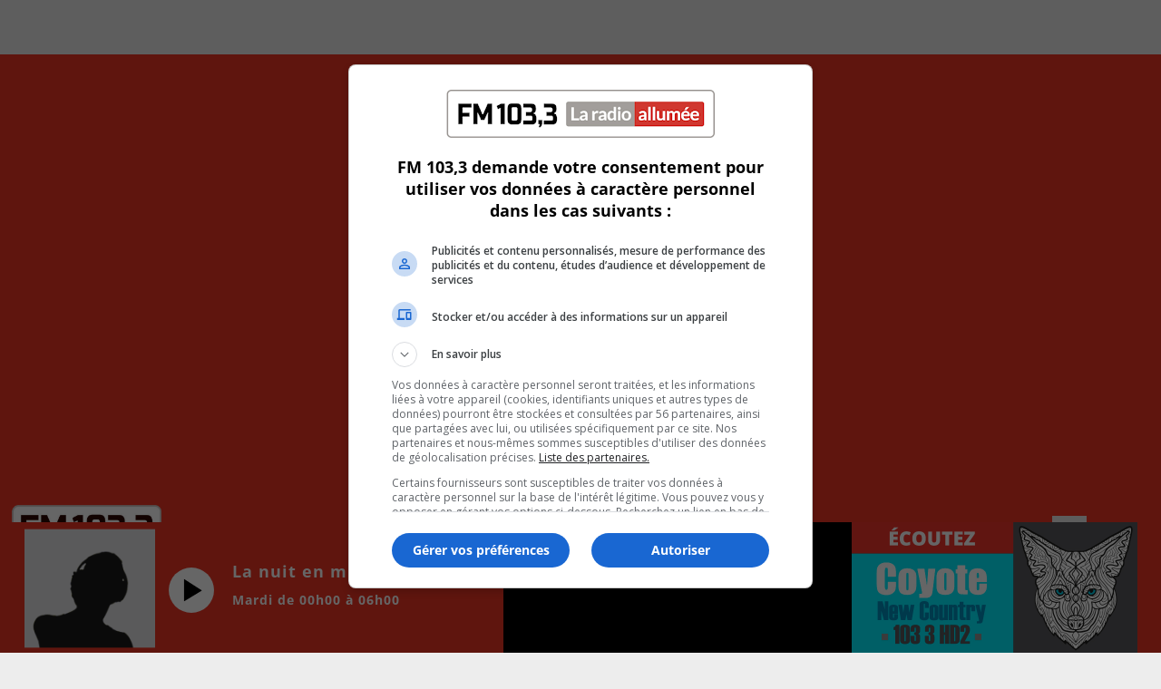

--- FILE ---
content_type: text/html; charset=utf-8
request_url: https://www.google.com/recaptcha/api2/aframe
body_size: 269
content:
<!DOCTYPE HTML><html><head><meta http-equiv="content-type" content="text/html; charset=UTF-8"></head><body><script nonce="KYcRcCxioQAGL32V1xxzmA">/** Anti-fraud and anti-abuse applications only. See google.com/recaptcha */ try{var clients={'sodar':'https://pagead2.googlesyndication.com/pagead/sodar?'};window.addEventListener("message",function(a){try{if(a.source===window.parent){var b=JSON.parse(a.data);var c=clients[b['id']];if(c){var d=document.createElement('img');d.src=c+b['params']+'&rc='+(localStorage.getItem("rc::a")?sessionStorage.getItem("rc::b"):"");window.document.body.appendChild(d);sessionStorage.setItem("rc::e",parseInt(sessionStorage.getItem("rc::e")||0)+1);localStorage.setItem("rc::h",'1769504917283');}}}catch(b){}});window.parent.postMessage("_grecaptcha_ready", "*");}catch(b){}</script></body></html>

--- FILE ---
content_type: application/javascript
request_url: https://sync.springserve.com/usersync/jsonp?callback=callback
body_size: 200
content:
callback({'user_id': '063b194d-4a32-4f95-8db0-e5d50b020bff'})